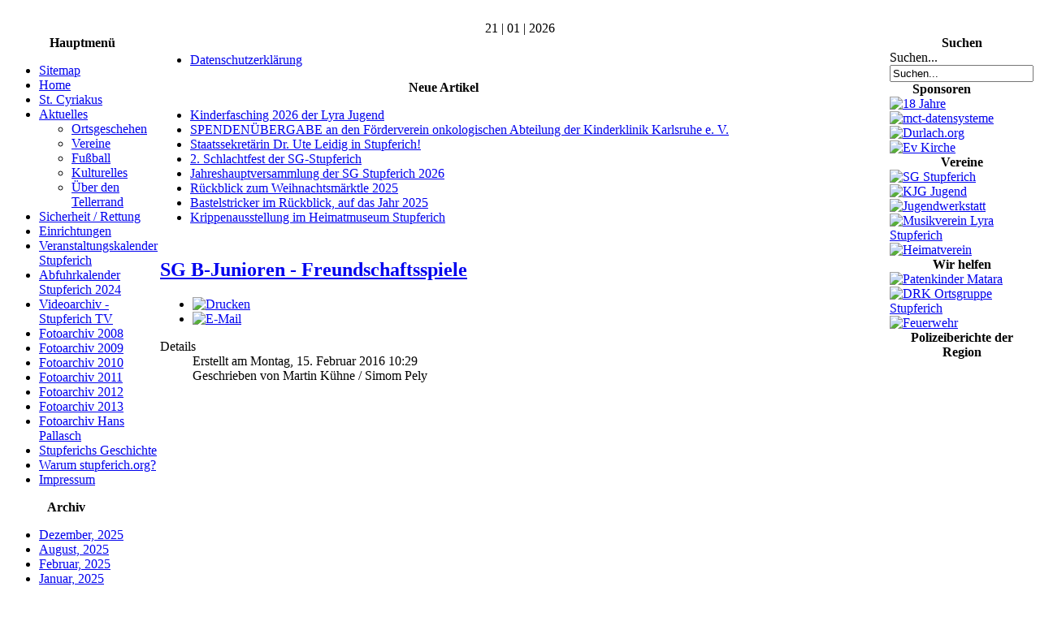

--- FILE ---
content_type: text/html; charset=utf-8
request_url: https://www.stupferich.org/aktuelles/fussball/2611-sg-b-junioren-freundschaftsspiele.html
body_size: 3672
content:
<!DOCTYPE html PUBLIC "-//W3C//DTD XHTML 1.0 Transitional//EN" "http://www.w3.org/TR/xhtml1/DTD/xhtml1-transitional.dtd">
<html xmlns="http://www.w3.org/1999/xhtml" xml:lang="de-de" lang="de-de" >
<head>
<!--
author: raduga http://mambasana.ru, http://joomlafabric.com
copyright: GNU/GPL
-->
  <base href="https://www.stupferich.org/aktuelles/fussball/2611-sg-b-junioren-freundschaftsspiele.html" />
  <meta http-equiv="content-type" content="text/html; charset=utf-8" />
  <meta name="keywords" content="Stupferich,Karlsruhe,Baden-Württemberg,Samuel Degen,Siegfried Becker,Geschichte,Baden,Durlach,Stutenpferch" />
  <meta name="author" content="Samuel" />
  <meta name="description" content="Stupferich.org" />
  <meta name="generator" content="Joomla! - Open Source Content Management" />
  <title>SG B-Junioren - Freundschaftsspiele - Stupferich.org</title>
  <link href="/templates/bizblue/favicon.ico" rel="shortcut icon" type="image/vnd.microsoft.icon" />
  <link href="https://www.stupferich.org/component/search/?Itemid=31&amp;catid=21&amp;id=2611&amp;format=opensearch" rel="search" title="Suchen Stupferich.org" type="application/opensearchdescription+xml" />
  <script src="/media/system/js/mootools-core.js" type="text/javascript"></script>
  <script src="/media/system/js/core.js" type="text/javascript"></script>
  <script src="/media/system/js/caption.js" type="text/javascript"></script>
  <script type="text/javascript">
window.addEvent('load', function() {
				new JCaption('img.caption');
			});
  </script>

<link rel="stylesheet" href="/templates/system/css/general.css" type="text/css" />
<link rel="stylesheet" href="/templates/system/css/system.css" type="text/css" />
<link rel="stylesheet" href="/templates/bizblue/css/template.css" type="text/css" />
<link rel="stylesheet" href="/templates/bizblue/css/fluid.css" type="text/css" />
</head>

<body id="body_bg">

     <table class="fw"  border="0" align="center" cellpadding="0" cellspacing="0">
         <tr>
               <td width="169"  align="left"  valign="middle">
				
			
                  

                </td>

<td>&nbsp;</td>
                 <td  class="topnav" valign="bottom">

                      
                 </td>
         
        </tr>
  </table>  
  <table class="header" border="0" align="center" cellpadding="0" cellspacing="0">
        <tr>
<td  align="center" class="logoheader">
</td>
               
        </tr>
  </table>

  
<table class="header" border="0" align="center" cellpadding="0" cellspacing="0" >
<tr>
<td class="top1">
<div id="top1">
<div class="pw">
</div>
<div class="date">21 | 01 | 2026</div>
</div>
</td>
</tr>
</table>
		
<div id="mainconteiner">



         


<table class="maincontent"  border="0" align="center" cellpadding="0" cellspacing="0">
          <tr>
                              <td valign="top" class="lcol">
                 <div class="leftrow">
                  		<table cellpadding="0" cellspacing="0" class="moduletable_menu">
			<tr>
			<th>
				Hauptmenü			</th>
		</tr>
			<tr>
			<td>
				
<ul class="menu">
<li class="item-138"><a href="/sitemap.html" >Sitemap</a></li><li class="item-71"><a href="/" >Home</a></li><li class="item-27"><a href="/st-cyriakus.html" >St. Cyriakus</a></li><li class="item-22 active deeper parent"><a href="/aktuelles.html" >Aktuelles</a><ul><li class="item-26"><a href="/aktuelles/ortsgeschehen.html" >Ortsgeschehen</a></li><li class="item-28"><a href="/aktuelles/vereine.html" >Vereine</a></li><li class="item-31 current active"><a href="/aktuelles/fussball.html" >Fußball</a></li><li class="item-30"><a href="/aktuelles/kulturelles.html" >Kulturelles</a></li><li class="item-53"><a href="/aktuelles/ueber-den-tellerrand.html" >Über den Tellerrand</a></li></ul></li><li class="item-55"><a href="/sicherheit-rettung.html" >Sicherheit / Rettung</a></li><li class="item-32 parent"><a href="/einrichtungen.html" >Einrichtungen</a></li><li class="item-14"><a href="/veranstaltungskalender.html" target="_blank" >Veranstaltungskalender Stupferich</a></li><li class="item-159"><a href="/veranstaltungskalender-2.html" target="_blank" >Abfuhrkalender  Stupferich 2024</a></li><li class="item-57 parent"><a href="/videoarchiv-stupferich-tv.html" >Videoarchiv - Stupferich TV</a></li><li class="item-51"><a href="/fotoarchiv.html" >Fotoarchiv 2008</a></li><li class="item-52"><a href="/fotoarchiv-2009.html" >Fotoarchiv 2009</a></li><li class="item-58"><a href="/fotoarchiv-2010.html" >Fotoarchiv 2010</a></li><li class="item-60"><a href="/fotoarchiv-2011.html" >Fotoarchiv 2011</a></li><li class="item-63"><a href="/fotoarchiv-2012.html" >Fotoarchiv 2012</a></li><li class="item-66"><a href="/fotoarchiv-2013.html" >Fotoarchiv 2013</a></li><li class="item-54"><a href="/fotoarchiv-hans-pallasch.html" >Fotoarchiv Hans Pallasch</a></li><li class="item-19"><a href="/geschichte.html" >Stupferichs Geschichte</a></li><li class="item-69"><a href="/warum-stupferich-org.html" >Warum stupferich.org?</a></li><li class="item-17"><a href="/impressum.html" >Impressum</a></li></ul>
			</td>
		</tr>
		</table>
		<table cellpadding="0" cellspacing="0" class="moduletable">
			<tr>
			<th>
				Archiv			</th>
		</tr>
			<tr>
			<td>
					<ul class="archive-module">
		<li>
		<a href="/component/content/archive.html?year=2025&amp;month=12">
			Dezember, 2025		</a>
	</li>
		<li>
		<a href="/component/content/archive.html?year=2025&amp;month=8">
			August, 2025		</a>
	</li>
		<li>
		<a href="/component/content/archive.html?year=2025&amp;month=2">
			Februar, 2025		</a>
	</li>
		<li>
		<a href="/component/content/archive.html?year=2025&amp;month=1">
			Januar, 2025		</a>
	</li>
		<li>
		<a href="/component/content/archive.html?year=2024&amp;month=12">
			Dezember, 2024		</a>
	</li>
		<li>
		<a href="/component/content/archive.html?year=2024&amp;month=11">
			November, 2024		</a>
	</li>
		<li>
		<a href="/component/content/archive.html?year=2024&amp;month=10">
			Oktober, 2024		</a>
	</li>
		<li>
		<a href="/component/content/archive.html?year=2024&amp;month=9">
			September, 2024		</a>
	</li>
		<li>
		<a href="/component/content/archive.html?year=2024&amp;month=8">
			August, 2024		</a>
	</li>
		<li>
		<a href="/component/content/archive.html?year=2024&amp;month=7">
			Juli, 2024		</a>
	</li>
		<li>
		<a href="/component/content/archive.html?year=2024&amp;month=6">
			Juni, 2024		</a>
	</li>
	</ul>
			</td>
		</tr>
		</table>
		<table cellpadding="0" cellspacing="0" class="moduletable">
			<tr>
			<th>
				Zufallsbild			</th>
		</tr>
			<tr>
			<td>
				<div class="random-image">
	<img src="/images/thumbnails/DSC01986.jpg" alt="DSC01986.jpg" width="150" height="112" /></div>
			</td>
		</tr>
		</table>
		<table cellpadding="0" cellspacing="0" class="moduletable">
			<tr>
			<th>
				Wer ist online?			</th>
		</tr>
			<tr>
			<td>
				
			<p>Aktuell sind 370&#160;Gäste und keine Mitglieder online</p>

			</td>
		</tr>
		</table>
		<table cellpadding="0" cellspacing="0" class="moduletable">
			<tr>
			<th>
				(C) Stupferich.org			</th>
		</tr>
			<tr>
			<td>
				<div class="footer1">Copyright &#169; 2026 Stupferich.org. Alle Rechte vorbehalten.</div>
<div class="footer2"><a href="http://www.joomla.org">Joomla!</a> ist freie, unter der <a href="http://www.gnu.org/licenses/gpl-2.0.html">GNU/GPL-Lizenz</a> veröffentlichte Software.</div>
			</td>
		</tr>
		</table>
	
                  
                 </div>
             </td>
<td class="bgline" ><img  src="/templates/bizblue/images/px.gif" alt="" width="7" border="0"/></td>
                        
            


             <td valign="top"  width="100%" > 
  <table width="100%"  border="0" cellspacing="0" cellpadding="0" style="border-top: 5px solid #ffffff;">


<div id="system-message-container">
</div>

             
          <tr valign="top" >
                   <td colspan="3">
                        <div>
	<table cellpadding="0" cellspacing="0" class="moduletable">
			<tr>
			<td>
				
<ul class="menu horizontal_menu">
<li class="item-152"><a href="/datenschutzerklaerung.html" >Datenschutzerklärung</a></li></ul>
			</td>
		</tr>
		</table>
	

                        </div>
                   </td> 
          </tr>
               <tr><td colspan="3"></td></tr>




         
 <tr>


                    <td valign="top" width="100%" >
                    	<table cellpadding="0" cellspacing="0" class="moduletable">
			<tr>
			<th>
				Neue Artikel			</th>
		</tr>
			<tr>
			<td>
				<ul class="latestnews">
	<li>
		<a href="/aktuelles/vereine/4094-kinderfasching-2026-der-lyra-jugend.html">
			Kinderfasching 2026 der Lyra Jugend </a>
	</li>
	<li>
		<a href="/aktuelles/ortsgeschehen/4092-spendenuebergabe-an-den-foerderverein-onkologischen-abteilung-der-kinderklinik-karlsruhe-e-v.html">
			SPENDENÜBERGABE an den Förderverein onkologischen Abteilung der Kinderklinik Karlsruhe e. V.</a>
	</li>
	<li>
		<a href="/aktuelles/vereine/4091-staatssekretaerin-dr-ute-leidig-in-stupferich.html">
			Staatssekretärin Dr. Ute Leidig in Stupferich!</a>
	</li>
	<li>
		<a href="/aktuelles/vereine/4090-2-schlachtfest-der-sg-stupferich.html">
			2. Schlachtfest der SG-Stupferich </a>
	</li>
	<li>
		<a href="/aktuelles/vereine/4088-jahreshauptversammlung-der-sg-stupferich-2026.html">
			Jahreshauptversammlung der SG Stupferich 2026 </a>
	</li>
	<li>
		<a href="/aktuelles/vereine/4085-rueckblick-zum-weihnachtsmaerktle-2025.html">
			Rückblick zum Weihnachtsmärktle 2025</a>
	</li>
	<li>
		<a href="/aktuelles/vereine/4084-bastelstricker-beim-weihnachtsmaerktle-2025-hier-eine-nachlese.html">
			Bastelstricker im Rückblick, auf das Jahr 2025</a>
	</li>
	<li>
		<a href="/aktuelles/vereine/4082-krippenausstellung-im-heimatmuseum-stupferich.html">
			Krippenausstellung im Heimatmuseum Stupferich</a>
	</li>
</ul>
			</td>
		</tr>
		</table>
	
                    </td> 
 </tr>
                    
                   <tr><td colspan="3"></td></tr>


<tr align="left" valign="top">
<td colspan="3" style="border-top: 3px solid #ffffff; padding: 3px;">
<div class="main">
<div class="item-page">

	<h2>
			<a href="/aktuelles/fussball/2611-sg-b-junioren-freundschaftsspiele.html">
		SG B-Junioren - Freundschaftsspiele</a>
		</h2>

	<ul class="actions">
						<li class="print-icon">
			<a href="/aktuelles/fussball/2611-sg-b-junioren-freundschaftsspiele.html?tmpl=component&amp;print=1&amp;layout=default&amp;page=" title="Drucken" onclick="window.open(this.href,'win2','status=no,toolbar=no,scrollbars=yes,titlebar=no,menubar=no,resizable=yes,width=640,height=480,directories=no,location=no'); return false;" rel="nofollow"><img src="/media/system/images/printButton.png" alt="Drucken"  /></a>			</li>
		
					<li class="email-icon">
			<a href="/component/mailto/?tmpl=component&amp;template=bizblue&amp;link=d93329058d49d12c922a6f628267ab8e0a92d3e7" title="E-Mail" onclick="window.open(this.href,'win2','width=400,height=350,menubar=yes,resizable=yes'); return false;"><img src="/media/system/images/emailButton.png" alt="E-Mail"  /></a>			</li>
		
		
	
	</ul>




	<dl class="article-info">
	<dt class="article-info-term">Details</dt>
	<dd class="create">
	Erstellt am Montag, 15. Februar 2016 10:29	</dd>
	<dd class="createdby">
				Geschrieben von Martin Kühne / Simom Pely		</dd>
	</dl>



<p><img src="/images/sg150216.jpg" border="0" alt="" /></p> 
	
</div>

</div>
</td>
          
</tr>

 



  </table>
  
  </td>

                     
<td class="bgline" ><img  src="/templates/bizblue/images/px.gif" alt="" width="7" border="0"/></td>
<td valign="top" class="rcol"> 
                  <div class="rightrow">
	<table cellpadding="0" cellspacing="0" class="moduletable">
			<tr>
			<th>
				Suchen			</th>
		</tr>
			<tr>
			<td>
				<form action="/aktuelles/fussball.html" method="post">
	<div class="search">
		<label for="mod-search-searchword">Suchen...</label><input name="searchword" id="mod-search-searchword" maxlength="20"  class="inputbox" type="text" size="20" value="Suchen..."  onblur="if (this.value=='') this.value='Suchen...';" onfocus="if (this.value=='Suchen...') this.value='';" />	<input type="hidden" name="task" value="search" />
	<input type="hidden" name="option" value="com_search" />
	<input type="hidden" name="Itemid" value="31" />
	</div>
</form>
			</td>
		</tr>
		</table>
		<table cellpadding="0" cellspacing="0" class="moduletable">
			<tr>
			<th>
				Sponsoren			</th>
		</tr>
			<tr>
			<td>
				<div class="bannergroup">

	<div class="banneritem">
																																																															<a
							href="/component/banners/click/25.html" target="_blank"
							title="18 Jahre ">
							<img
								src="https://www.stupferich.org/images/banners/21 jahre.jpg"
								alt="18 Jahre "
																							/>
						</a>
																<div class="clr"></div>
	</div>
	<div class="banneritem">
																																																															<a
							href="/component/banners/click/3.html" target="_blank"
							title="mct-datensysteme">
							<img
								src="https://www.stupferich.org/images/banners/mct170.gif"
								alt="mct-datensysteme"
																							/>
						</a>
																<div class="clr"></div>
	</div>
	<div class="banneritem">
																																																															<a
							href="/component/banners/click/4.html" target="_blank"
							title="Durlach.org">
							<img
								src="https://www.stupferich.org/images/banners/durlachorg.gif"
								alt="Durlach.org"
																							/>
						</a>
																<div class="clr"></div>
	</div>
	<div class="banneritem">
																																																															<a
							href="/component/banners/click/22.html" target="_blank"
							title="Ev Kirche">
							<img
								src="https://www.stupferich.org/images/banners/evkirche_170.jpg"
								alt="Ev Kirche"
																							/>
						</a>
																<div class="clr"></div>
	</div>

</div>
			</td>
		</tr>
		</table>
		<table cellpadding="0" cellspacing="0" class="moduletable">
			<tr>
			<th>
				Vereine			</th>
		</tr>
			<tr>
			<td>
				<div class="bannergroup">

	<div class="banneritem">
																																																															<a
							href="/component/banners/click/19.html" target="_blank"
							title="SG Stupferich">
							<img
								src="https://www.stupferich.org/images/banners/sg_170.jpg"
								alt="SG Stupferich"
																							/>
						</a>
																<div class="clr"></div>
	</div>
	<div class="banneritem">
																																																															<a
							href="/component/banners/click/18.html" target="_blank"
							title="KJG Jugend">
							<img
								src="https://www.stupferich.org/images/banners/kjgjugend_170.jpg"
								alt="KJG Jugend"
																							/>
						</a>
																<div class="clr"></div>
	</div>
	<div class="banneritem">
																																																															<a
							href="/component/banners/click/13.html" target="_blank"
							title="Jugendwerkstatt">
							<img
								src="https://www.stupferich.org/images/banners/jugendwerkstatt_170.gif"
								alt="Jugendwerkstatt"
																							/>
						</a>
																<div class="clr"></div>
	</div>
	<div class="banneritem">
																																																															<a
							href="/component/banners/click/15.html" target="_blank"
							title="Musikverein Lyra Stupferich">
							<img
								src="https://www.stupferich.org/images/banners/Lyra170.jpg"
								alt="Musikverein Lyra Stupferich"
								width ="170"								height ="138"							/>
						</a>
																<div class="clr"></div>
	</div>
	<div class="banneritem">
																																																															<a
							href="/component/banners/click/16.html" target="_blank"
							title="Heimatverein">
							<img
								src="https://www.stupferich.org/images/banners/heimatverein_170.jpg"
								alt="Heimatverein"
																							/>
						</a>
																<div class="clr"></div>
	</div>

</div>
			</td>
		</tr>
		</table>
		<table cellpadding="0" cellspacing="0" class="moduletable">
			<tr>
			<th>
				Wir helfen			</th>
		</tr>
			<tr>
			<td>
				<div class="bannergroup">

	<div class="banneritem">
																																																															<a
							href="/component/banners/click/12.html" target="_blank"
							title="Patenkinder Matara">
							<img
								src="https://www.stupferich.org/images/banners/matara_.jpg"
								alt="Patenkinder Matara"
																							/>
						</a>
																<div class="clr"></div>
	</div>
	<div class="banneritem">
																																																															<a
							href="/component/banners/click/48.html" target="_blank"
							title="DRK Ortsgruppe Stupferich">
							<img
								src="https://www.stupferich.org/images/banners/drk_banner-170.jpg"
								alt="DRK Ortsgruppe Stupferich"
																							/>
						</a>
																<div class="clr"></div>
	</div>
	<div class="banneritem">
																																																															<a
							href="/component/banners/click/21.html" target="_blank"
							title="Feuerwehr">
							<img
								src="https://www.stupferich.org/images/banners/feuerwehr_100.jpg"
								alt="Feuerwehr"
																							/>
						</a>
																<div class="clr"></div>
	</div>

</div>
			</td>
		</tr>
		</table>
		<table cellpadding="0" cellspacing="0" class="moduletable">
			<tr>
			<th>
				Polizeiberichte der Region			</th>
		</tr>
			<tr>
			<td>
				<div class="bannergroup">


</div>
			</td>
		</tr>
		</table>
	


                  </div>
                  </td>
 
       </tr>
</table> 




         
</div>
<table class="foot" align="center" border="0" cellspacing="0" cellpadding="0" width="100%">
                <tr>



                                     <td  width="100%"  align="center" class="footer" >

<p>
All Rights Reserved &#169; 2026 <br />
designed by <a href='http://mambasana.ru/'>mambasana.ru</a>
</p>                                             
                                     </td>

               </tr>
</table> 
    
  
</body>
</html>